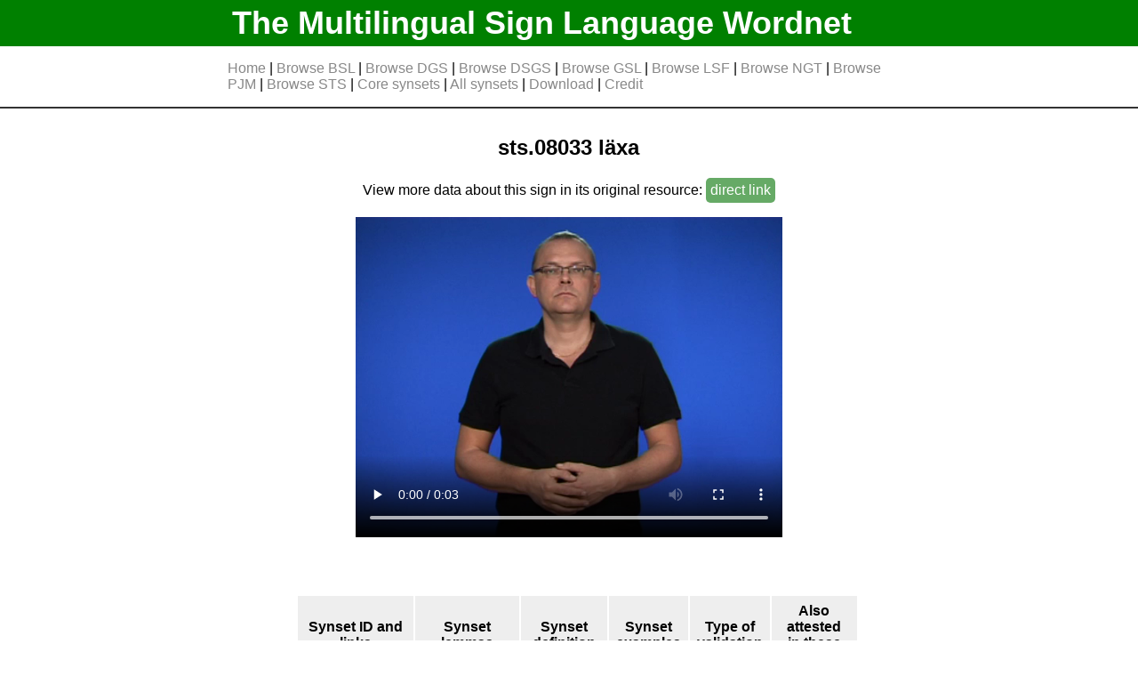

--- FILE ---
content_type: text/html
request_url: https://www.sign-lang.uni-hamburg.de/easier/sign-wordnet/sign/sts.08033.html
body_size: 1163
content:
<!DOCTYPE html>
<html lang="en">
<head>
<meta http-equiv="Cache-Control" content="no-cache, no-store, must-revalidate" >
<meta http-equiv="Pragma" content="no-cache" >
<meta http-equiv="Expires" content="0" >
<meta charset="utf-8">
<link rel= "stylesheet" type= "text/css" href="../static/styles/style.css">
<title>sts.08033</title>












</head>
<body>
	<div id="header">
		<div id="header_bg">
			<h1 class="limit_width"><a href="../index.html">The Multilingual Sign Language Wordnet</a></h1>
		</div>
		<div id="navbar" class="limit_width">












		<p>
		
			<a href="../index.html" >Home</a> | 
			<a href="../index_bsl.html" >Browse BSL</a> | 
			<a href="../index_dgs.html" >Browse DGS</a> | 
			<a href="../index_dsgs.html" >Browse DSGS</a> | 
			<a href="../index_gsl.html" >Browse GSL</a> | 
			<a href="../index_lsf.html" >Browse LSF</a> | 
			<a href="../index_ngt.html" >Browse NGT</a> | 
			<a href="../index_pjm.html" >Browse PJM</a> | 
			<a href="../index_sts.html" >Browse STS</a> | 
			<a href="../index_core_synsets.html" >Core synsets</a> | 
			<a href="../index_synsets.html" >All synsets</a> | 
			<a href="../download.html" >Download</a> | 
			<a href="../credit.html" >Credit</a>
		</p>
		</div>
	</div>

<div id="body" class="limit_width">





<div class="signs_wrapper_main">

	<div class="sign_box">

		<h2 style="text-align:center;">
		sts.08033
		läxa
		</h2>

		
			<p>View more data about this sign in its original resource:
			
				<a href="https://teckensprakslexikon.su.se/ord/08033" target="_blank" class="external_link">direct&nbsp;link</a>
			
			</p>
		

		
			<video height="360" controls>
			<source src="https://teckensprakslexikon.su.se/movies/08/laxa-08033-tecken.mp4" type="video/mp4"></video>
		
	</div>
</div>

<div class="synsets_wrapper_second">

	<table class="synsets_table">
	<tr><th>Synset ID and links</th><th>Synset lemmas</th><th>Synset definition</th><th>Synset examples</th><th>Type of validation</th><th>Also attested<br> in these languages</th></tr>
	
		
		<tr>
			<td>
				omw.00729108-n<br>
				
					<a target="_blank" href="https://compling.upol.cz/ntumc/cgi-bin/wn-gridx.cgi?usrname=&amp;gridmode=grid&amp;synset=00729108-n">omw link</a><br>
				
				<a href="../synset/omw.00729108-n.html">internal link</a>
			</td>
			<td>
				<ul>
				
					<li>homework</li>
				
					<li>prep</li>
				
					<li>preparation</li>
				
				</ul>
			</td>
			<td> preparatory school work done outside school (especially at home)
			</td>
			<td>
				<ul>
				
				</ul>
			</td>
			<td>
				
					Automatic validation
				
			</td>
			<td>
				
          DGS<br>
				
          NGT<br>
				
          PJM<br>
				
			</td>
		</tr>
	
	</table>

</div>





</div>
<div id="footer"><p>The Multilingual Sign Language Wordnet v0.6<br>
<a href="../contact.html">Contact</a> | <a href="../imprint.html">Imprint</a> |  <a href="../data_privacy.html">Data Privacy</a></p>
</div>
</body>
</html>